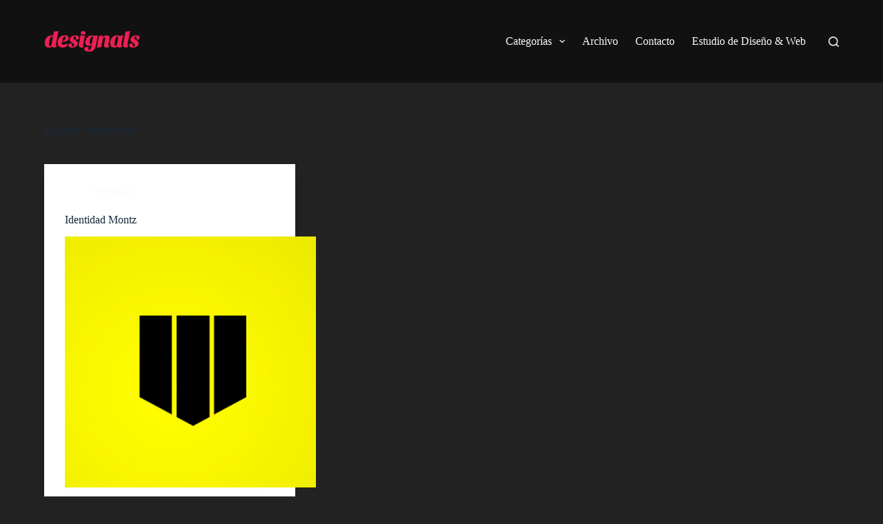

--- FILE ---
content_type: image/svg+xml
request_url: https://designals.net/wp-content/uploads/2022/10/designals.svg
body_size: 1667
content:
<?xml version="1.0" encoding="utf-8"?>
<!-- Generator: Adobe Illustrator 25.0.1, SVG Export Plug-In . SVG Version: 6.00 Build 0)  -->
<svg version="1.1" id="Layer_1" xmlns="http://www.w3.org/2000/svg" xmlns:xlink="http://www.w3.org/1999/xlink" x="0px" y="0px"
	 viewBox="0 0 144.6 31.1" style="enable-background:new 0 0 144.6 31.1;" xml:space="preserve">
<style type="text/css">
	.st0{fill:#EE1F54;}
</style>
<path class="st0" d="M10.6,6.5c0.8,0,1.5,0.1,2.2,0.3c0-0.1,0.1-0.3,0.1-0.5l0.2-1c0.1-0.4,0.2-1,0.3-1.8L14,0.7l6.7-0.7l-3.7,19.5
	c0,0.1,0,0.3,0,0.5v0.5c0,0.5,0.1,0.9,0.4,1.3c0.2,0.4,0.6,0.6,1,0.6c-0.4,1.1-1.4,1.8-2.7,2.3c-0.5,0.1-1,0.2-1.7,0.2
	c-0.7,0-1.3-0.2-1.9-0.5c-0.6-0.3-1-0.8-1.2-1.4c-0.4,0.6-0.9,1.1-1.6,1.4C8.4,24.8,7.5,25,6.5,25c-1,0-2-0.1-2.9-0.4
	c-0.9-0.3-1.6-0.7-2.1-1.3c-1-1.1-1.5-3-1.5-5.6c0-3.4,1-6.1,3-8.1C4.9,7.5,7.5,6.5,10.6,6.5 M10.4,8.5C9.6,8.5,8.9,9,8.5,9.8
	c-0.5,0.9-0.9,2.5-1.4,4.7c-0.5,2.2-0.7,4.3-0.7,6.3c0,1.4,0.4,2.1,1.2,2.1c0.7,0,1.3-0.4,1.8-1.1c0.5-0.7,0.9-1.7,1.1-2.9l1.8-9.9
	C11.9,8.7,11.2,8.5,10.4,8.5 M33.3,18.6c0.6,0.4,0.8,1,0.8,1.8c0,0.8-0.2,1.5-0.6,2.1c-0.4,0.5-1,1-1.7,1.3
	c-1.4,0.7-2.9,1.1-4.5,1.1s-2.8-0.2-3.7-0.5c-0.9-0.3-1.7-0.8-2.3-1.5c-1.2-1.2-1.8-2.9-1.8-5.1c0-3.4,0.9-6.1,2.8-8.2
	c2-2.2,4.7-3.3,8.1-3.3c2.1,0,3.7,0.4,4.8,1.3c0.8,0.7,1.2,1.6,1.2,2.7c0,4-3.4,5.9-10.2,5.9C26.1,17,26,17.5,26,18
	c0,1,0.2,1.7,0.7,2.1c0.5,0.4,1.1,0.6,2,0.6s1.7-0.2,2.6-0.6C32.2,19.8,32.9,19.3,33.3,18.6 M26.4,15c1.6,0,2.9-0.5,3.8-1.5
	c0.9-0.9,1.4-2.2,1.4-3.7c0-0.5-0.1-0.9-0.3-1.2c-0.2-0.3-0.5-0.4-0.9-0.4s-0.7,0.1-1.1,0.2c-0.3,0.1-0.7,0.5-1,1
	C27.5,10.5,26.9,12.4,26.4,15 M46.8,12.5c0.4,0.2,0.9,0.4,1.7,0.4c1.1,0,1.9-0.3,2.5-0.8c0.6-0.6,0.9-1.3,0.9-2.3
	c0-1-0.4-1.8-1.3-2.4c-0.9-0.6-2-0.9-3.5-0.9c-2.9,0-5.1,0.6-6.7,1.9c-0.8,0.6-1.4,1.3-1.8,2.2c-0.4,0.9-0.6,1.7-0.6,2.6
	c0,0.9,0.3,1.7,0.9,2.4c0.4,0.4,1.3,1.1,2.9,2.2c1.9,1.2,2.9,2.4,2.9,3.5c0,0.6-0.2,1-0.5,1.4c-0.4,0.3-0.8,0.5-1.4,0.5
	c-1.3,0-1.9-0.7-1.9-2.2c0-0.5,0.1-1.1,0.4-1.9c-0.6-0.4-1.3-0.5-2.3-0.5c-0.9,0-1.7,0.3-2.4,0.8c-0.6,0.5-1,1.2-1,2.1
	s0.6,1.7,1.7,2.4c1.1,0.8,2.4,1.1,3.9,1.1c2.7,0,4.9-0.6,6.6-1.9c0.8-0.6,1.4-1.3,1.8-2.1c0.4-0.8,0.7-1.7,0.7-2.6
	c0-0.9-0.3-1.7-0.8-2.4c-0.5-0.7-1.4-1.4-2.7-2.2c-1.3-0.8-2.2-1.5-2.8-2c-0.4-0.4-0.5-0.8-0.5-1.2c0-0.6,0.2-1.2,0.7-1.7
	c0.5-0.5,1-0.8,1.5-0.8c1.1,0,1.6,0.7,1.6,2C47.2,10.9,47.1,11.7,46.8,12.5 M54.8,2.7c0,0.9,0.3,1.5,1,2c0.7,0.5,1.5,0.7,2.6,0.7
	c1.1,0,1.9-0.2,2.6-0.7c0.7-0.5,1.1-1.1,1.1-2c0-0.9-0.3-1.5-1-2C60.5,0.2,59.7,0,58.6,0c-1.1,0-1.9,0.2-2.7,0.7
	C55.2,1.2,54.8,1.9,54.8,2.7 M64.1,10.3c0.8-1.1,1.7-2,2.9-2.7c1.2-0.7,2.4-1.1,3.9-1.1c1.4,0,2.5,0.2,3.1,0.7l6.6-0.7l-2.3,12.9
	c-0.8,4.4-2,7.5-3.7,9.2c-1.6,1.6-3.9,2.5-7,2.5c-2.4,0-4.2-0.4-5.6-1.1c-1.3-0.7-2-1.7-2-3c0-0.9,0.4-1.6,1-2.2
	c0.7-0.5,1.6-0.8,2.7-0.8c0.9,0,1.8,0.2,2.5,0.6c0.4,0.2,0.7,0.5,0.9,0.8c-0.5,0.4-0.8,1-0.8,1.8c0,1,0.5,1.4,1.3,1.4
	c1.5,0,2.7-1.8,3.5-5.3c0.2-1,0.5-1.9,0.7-2.9c-1,1.2-2.7,1.9-5,1.9c-1.6,0-2.9-0.4-3.8-1.1c-0.9-0.8-1.4-2-1.4-3.8
	c0-1.1,0.2-2.3,0.6-3.6C62.7,12.5,63.3,11.3,64.1,10.3 M68.4,17.5c0,1.5,0.4,2.3,1.2,2.3c0.5,0,1.1-0.3,1.6-0.9
	c0.4-0.5,0.7-1.1,0.8-1.8l1.7-8.7c-0.1,0-0.2-0.1-0.3-0.1c-0.2-0.1-0.5-0.1-0.8-0.1c-1.4,0-2.5,1.1-3.3,3.4
	C68.7,13.4,68.4,15.3,68.4,17.5 M94.3,25c1,0,1.9-0.2,2.7-0.7c0.8-0.4,1.3-1.1,1.5-1.8c-0.5,0-0.8-0.2-1.1-0.5
	c-0.3-0.3-0.5-0.7-0.5-1.3c0-0.6,0.2-1.6,0.5-3c0.7-3.3,1.1-5.6,1.1-7c0-1.5-0.3-2.6-1-3.2c-0.7-0.7-1.8-1-3.4-1
	c-3.2,0-5.4,1.1-6.4,3.3l0.5-3.3l-5.5,0.6L79.2,25l6.8-0.7l2-10.2c0.7-3.3,1.7-5,2.9-5c0.8,0,1.1,0.7,1.1,2c0,0.7-0.3,2.4-0.9,5.4
	l-0.6,3.1c-0.2,1-0.3,1.8-0.3,2.4C90.2,24,91.6,25,94.3,25 M101.2,23.3c-0.5-0.6-0.9-1.3-1.1-2.3c-0.2-0.9-0.4-2.1-0.4-3.6
	c0-1.5,0.3-2.9,0.8-4.3c0.5-1.4,1.2-2.5,2.2-3.5c1.9-2.1,4.5-3.1,7.7-3.1c1.1,0,2.1,0.2,3,0.6l5.8-0.6l-2.5,13.1
	c-0.1,0.3-0.1,0.7-0.1,1.1c0,0.5,0.2,0.9,0.5,1.2c0.3,0.3,0.7,0.5,1.1,0.5c-0.2,0.8-0.7,1.4-1.6,1.8c-0.8,0.5-1.7,0.7-2.6,0.7
	c-0.9,0-1.7-0.2-2.3-0.5c-0.6-0.3-1-0.8-1.2-1.4c-0.4,0.6-0.9,1-1.7,1.4c-0.8,0.4-1.7,0.5-2.7,0.5c-1,0-1.9-0.1-2.8-0.4
	C102.4,24.3,101.7,23.9,101.2,23.3 M108.3,9.6c-0.3,0.4-0.5,1-0.7,1.6c-0.2,0.7-0.5,1.9-0.9,3.8c-0.4,1.8-0.6,3.4-0.6,4.7
	c0,1.3,0.1,2.1,0.3,2.5c0.2,0.4,0.5,0.6,0.8,0.6c0.7,0,1.3-0.3,1.9-1c0.5-0.7,0.9-1.6,1.1-2.8l1.8-9.9c-0.5-0.4-1-0.6-1.5-0.6
	c-0.6,0-1,0.1-1.3,0.3C108.8,9,108.5,9.2,108.3,9.6 M127.4,22.5c-0.9,0-1.4-0.7-1.4-2c0-0.6,0.2-1.7,0.6-3.4l3.3-17.1l-6.8,0.7
	l-2.5,12.9c-0.8,3.7-1.2,6.4-1.2,8.1c0,0.7,0.3,1.4,0.9,2.1c0.7,0.8,1.6,1.2,2.8,1.2C125.3,25,126.7,24.2,127.4,22.5 M139.5,12.5
	c0.4,0.2,0.9,0.4,1.6,0.4c1.1,0,1.9-0.3,2.5-0.8c0.6-0.6,0.9-1.3,0.9-2.3c0-1-0.4-1.8-1.3-2.4c-0.9-0.6-2-0.9-3.5-0.9
	c-2.9,0-5.1,0.6-6.7,1.9c-0.8,0.6-1.4,1.3-1.8,2.2c-0.4,0.9-0.6,1.7-0.6,2.6c0,0.9,0.3,1.7,0.9,2.4c0.4,0.4,1.3,1.1,2.9,2.2
	c1.9,1.2,2.9,2.4,2.9,3.5c0,0.6-0.2,1-0.5,1.4c-0.4,0.3-0.8,0.5-1.3,0.5c-1.3,0-1.9-0.7-1.9-2.2c0-0.5,0.1-1.1,0.4-1.9
	c-0.6-0.4-1.4-0.5-2.3-0.5c-0.9,0-1.7,0.3-2.4,0.8c-0.6,0.5-1,1.2-1,2.1s0.6,1.7,1.7,2.4c1.1,0.8,2.4,1.1,3.9,1.1
	c2.7,0,4.9-0.6,6.6-1.9c0.8-0.6,1.4-1.3,1.8-2.1c0.4-0.8,0.7-1.7,0.7-2.6c0-0.9-0.3-1.7-0.8-2.4c-0.5-0.7-1.4-1.4-2.7-2.2
	c-1.3-0.8-2.2-1.5-2.8-2c-0.4-0.4-0.5-0.8-0.5-1.2c0-0.6,0.2-1.2,0.7-1.7c0.5-0.5,1-0.8,1.5-0.8c1.1,0,1.6,0.7,1.6,2
	C140,10.9,139.8,11.7,139.5,12.5 M55.5,25c1.8,0,3.2-0.6,4-1.7c-0.7-0.2-1.1-0.8-1.1-2c0-0.5,0.1-1.3,0.4-2.5c0.1-0.5,0.2-1,0.3-1.6
	l2.1-10.8c-0.8,0.3-1.8,0.5-2.8,0.5c-1.4,0-2.6-0.3-3.5-0.9C54.7,6.1,54.6,6,54.5,6L53,13.7c0,0.1,0,0.1,0,0.2l-0.1,0.7
	c-0.2,0.7-0.3,1.4-0.5,2.1c-0.4,2.1-0.6,3.9-0.6,5.1c0,0.7,0.3,1.4,0.9,2.1C53.4,24.6,54.3,25,55.5,25"/>
</svg>
